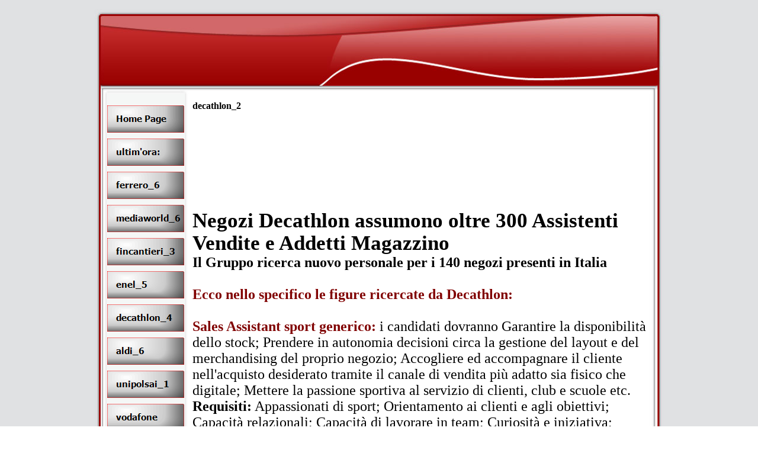

--- FILE ---
content_type: text/html
request_url: http://www.diariolavoro.com/decathlon_2.html
body_size: 4280
content:
<!DOCTYPE html PUBLIC "-//W3C//DTD XHTML 1.0 Strict//EN" "http://www.w3.org/TR/xhtml1/DTD/xhtml1-strict.dtd">
<html xmlns="http://www.w3.org/1999/xhtml" xml:lang="it" lang="it" dir="ltr">
<head>
	<title>decathlon_2</title>

	<!-- Contents -->
	<meta http-equiv="Content-Type" content="text/html; charset=iso-8859-1" />
	<meta http-equiv="Content-Language" content="it" />
	<meta http-equiv="last-modified" content="18/09/2024 09:35:52" />
	<meta http-equiv="Content-Type-Script" content="text/javascript" />
	<meta name="description" content="sito informativo di notizie sul lavoro: concorsi pubblici e offerte di lavoro in tutta Italia" />
	<meta name="keywords" content="lavoro, curriculum, concorsi pubblici, annunci lavoro, offerte lavoro, assunzioni, impiegati, posto fisso, posto di lavoro" />
	<!-- imCustomHead -->
	<meta http-equiv="Expires" content="0" />
	<meta name="Resource-Type" content="document" />
	<meta name="Distribution" content="global" />
	<meta name="Robots" content="index, follow" />
	<meta name="Revisit-After" content="21 days" />
	<meta name="Rating" content="general" />
	<!-- Others -->
	<meta name="Author" content="Edipress" />
	<meta name="Generator" content="Incomedia WebSite X5 Evolution Evolution 8.0.9 - www.websitex5.com" />
	<meta http-equiv="ImageToolbar" content="False" />
	<meta name="MSSmartTagsPreventParsing" content="True" />
	
	<!-- Parent -->
	<link rel="sitemap" href="imsitemap.html" title="Mappa generale del sito" />
	<!-- Res -->
	<script type="text/javascript" src="res/x5engine.js"></script>
	<link rel="stylesheet" type="text/css" href="res/styles.css" media="screen, print" />
	<link rel="stylesheet" type="text/css" href="res/template.css" media="screen" />
	<link rel="stylesheet" type="text/css" href="res/print.css" media="print" />
	<!--[if lt IE 7]><link rel="stylesheet" type="text/css" href="res/iebehavior.css" media="screen" /><![endif]-->
	<link rel="stylesheet" type="text/css" href="res/p134.css" media="screen, print" />
	<link rel="stylesheet" type="text/css" href="res/handheld.css" media="handheld" />
	<link rel="alternate stylesheet" title="Alto contrasto - Accessibilita" type="text/css" href="res/accessibility.css" media="screen" />

</head>
<body>
<div id="imSite">
<div id="imHeader">
	<h1>Diario Lavoro</h1>
</div>
<div class="imInvisible">
<hr />
<a href="#imGoToCont" title="Salta il menu di navigazione">Vai ai contenuti</a>
</div>
<div id="imBody">
	<div id="imMenuMain">

<!-- Menu START -->
<a name="imGoToMenu"></a><p class="imInvisible">Menu principale:</p>
<div id="imMnMn">
<ul>
	<li><a class="imMnItm_1" href="index.html" title=""><span class="imHidden">Home Page</span></a></li>
	<li><a class="imMnItm_2" href="noname.html" title=""><span class="imHidden">ultim'ora:</span></a></li>
	<li><a class="imMnItm_3" href="ferrero_6.html" title=""><span class="imHidden">ferrero_6</span></a></li>
	<li><a class="imMnItm_4" href="mediaworld_6.html" title=""><span class="imHidden">mediaworld_6</span></a></li>
	<li><a class="imMnItm_5" href="fincantieri_3.html" title=""><span class="imHidden">fincantieri_3</span></a></li>
	<li><a class="imMnItm_6" href="enel_5.html" title=""><span class="imHidden">enel_5</span></a></li>
	<li><a class="imMnItm_7" href="decathlon_4.html" title=""><span class="imHidden">decathlon_4</span></a></li>
	<li><a class="imMnItm_8" href="aldi_6.html" title=""><span class="imHidden">aldi_6</span></a></li>
	<li><a class="imMnItm_9" href="unipolsai_1.html" title=""><span class="imHidden">unipolsai_1</span></a></li>
	<li><a class="imMnItm_10" href="vodafone.html" title=""><span class="imHidden">vodafone</span></a></li>
	<li><a class="imMnItm_11" href="zara_1.html" title=""><span class="imHidden">zara_1</span></a></li>
	<li><a class="imMnItm_12" href="unieuro_1.html" title=""><span class="imHidden">unieuro_1</span></a></li>
	<li><a class="imMnItm_13" href="leroymerlin.html" title=""><span class="imHidden">leroymerlin</span></a></li>
	<li><a class="imMnItm_14" href="calzedonia_4.html" title=""><span class="imHidden">calzedonia_4</span></a></li>
	<li><a class="imMnItm_15" href="eni_7.html" title=""><span class="imHidden">eni_7</span></a></li>
	<li><a class="imMnItm_16" href="brt_6.html" title=""><span class="imHidden">brt_6</span></a></li>
	<li><a class="imMnItm_17" href="intesa_6.html" title=""><span class="imHidden">intesa_6</span></a></li>
	<li><a class="imMnItm_18" href="ikea_7.html" title=""><span class="imHidden">ikea_7</span></a></li>
	<li><a class="imMnItm_19" href="mcdonalds_8.html" title=""><span class="imHidden">mcdonalds_8</span></a></li>
	<li><a class="imMnItm_20" href="ntv_3.html" title=""><span class="imHidden">ntv_3</span></a></li>
	<li><a class="imMnItm_21" href="eurospin_4.html" title=""><span class="imHidden">eurospin_4</span></a></li>
</ul>
</div>
<!-- Menu END -->

	</div>
<hr class="imInvisible" />
<a name="imGoToCont"></a>
	<div id="imContent">

<!-- Page START -->
<h2>decathlon_2</h2>
<div id="imPage">

<div id="imCel7_00">
<div id="imCel7_00_Cont">
	<div id="imObj7_00">
<script async src="//pagead2.googlesyndication.com/pagead/js/adsbygoogle.js"></script> <!-- Nuovatendenza Video --> <ins class="adsbygoogle"      style="display:block"      data-ad-client="ca-pub-0049673212968221"      data-ad-slot="1157592331"      data-ad-format="auto"></ins> <script> (adsbygoogle = window.adsbygoogle || []).push({}); </script>
	</div>
</div>
</div>

<div id="imCel0_00">
<div id="imCel0_00_Cont">
	<div id="imObj0_00">
<p class="imAlign_left"><span class="ff2 fc0 fs26 fb ">Negozi Decathlon assumono oltre 300 Assistenti Vendite e Addetti Magazzino</span><span class="ff2 fc0 fs18 fb ">
<br />Il Gruppo ricerca nuovo personale per i 140 negozi presenti in Italia<br /><br /></span><span class="ff2 fc3 fs18 fb ">Ecco nello specifico le figure ricercate da Decathlon:<br /><br />Sales Assistant sport generico:</span><span class="ff2 fc0 fs18 "> i candidati dovranno Garantire la disponibilità dello stock; Prendere in autonomia decisioni circa la gestione del layout e del merchandising del proprio negozio; Accogliere ed accompagnare il cliente nell'acquisto desiderato tramite il canale di vendita più adatto sia fisico che digitale; Mettere la passione sportiva al servizio di clienti, club e scuole etc.<br /></span><span class="ff2 fc0 fs18 fb ">Requisiti:</span><span class="ff2 fc0 fs18 "> Appassionati di sport; Orientamento ai clienti e agli obiettivi; Capacità relazionali; Capacità di lavorare in team; Curiosità e iniziativa; <br />Esigenza e senso del servizio.<br /></span><span class="ff1 fc0 fs10 ">
<br /></span></p>
	</div>
</div>
</div>

<div id="imCel0_01">
<div id="imCel0_01_Cont">
	<div id="imObj0_01">
<p class="imAlign_left"><span class="ff2 fc3 fs18 fb ">Department Manager:</span><span class="ff2 fc0 fs18 "> i candidati dovranno Partecipare attivamente ai processi di selezione del team prendendosi cura dell'integrazione e della formazione dei propri collaboratori; Mettere la propria passione sportiva al servizio dei clienti; Garantire la migliore esperienza d’acquisto; Pianificare e organizzare le risorse per soddisfare in modo efficace i bisogni e le richieste di clienti e sportivi; Valorizzare i talenti dei collaboratori etc.<br /></span><span class="ff2 fc0 fs18 fb ">Requisiti:</span><span class="ff2 fc0 fs18 "> Passione per lo sport; Curiosità; Positività; Capacità di prendere l’iniziativa; Attenzione alle possibilità di sviluppo e all’innovazione; Entusiasmo; Capacità interpersonali, di leadership e di ascolto.<br /></span><span class="ff2 fc2 fs18 ">
<br /></span></p>
	</div>
</div>
</div>

<div id="imCel7_01">
<div id="imCel7_01_Cont">
	<div id="imObj7_01">
<script async src="//pagead2.googlesyndication.com/pagead/js/adsbygoogle.js"></script> <!-- Nuovatendenza Video --> <ins class="adsbygoogle"      style="display:block"      data-ad-client="ca-pub-0049673212968221"      data-ad-slot="1157592331"      data-ad-format="auto"></ins> <script> (adsbygoogle = window.adsbygoogle || []).push({}); </script>
	</div>
</div>
</div>

<div id="imCel0_02">
<div id="imCel0_02_Cont">
	<div id="imObj0_02">
<p class="imAlign_left"><span class="ff2 fc3 fs18 fb ">Warehouse Department Manager:</span><span class="ff2 fc2 fs18 "> i candidati dovranno Coordinare l’attività sul campo; Garantire l'affidabilità dello stock e delle consegne; Contribuire alla sicurezza del sito; Motivare il team attraverso la formalizzazione di obiettivi; Sviluppare l’autonomia dei collaboratori e delle collaboratrici attraverso un piano di sviluppo; Garantire tempistiche di ricezione, prelievo e spedizione in linea con gli standard fissati etc.<br /></span><span class="ff2 fc2 fs18 fb ">Requisiti:</span><span class="ff2 fc2 fs18 "> Mentalità sportiva; Capacità di team leader; Capacità relazionali in un ambiente in forte evoluzione e dove le persone dovranno essere al centro di ogni progetto; Orientamento ai clienti e agli obiettivi; Curiosità ed energia; Forte spirito di iniziativa.<br /><br /></span></p>
	</div>
</div>
</div>

<div id="imCel0_03">
<div id="imCel0_03_Cont">
	<div id="imObj0_03">
<p class="imAlign_left"><span class="ff2 fc3 fs18 fb ">Accounting Specialist:</span><span class="ff2 fc2 fs18 "> i candidati dovranno Predisporre analisi e controlli contabili; Partecipare alla chiusura contabile mensile; Contribuire al rispetto dell’applicazione dei principi contabili e al miglioramento costante dei processi nell’area di responsabilità; Essere il primo livello di supporto al negozio nelle procedure di flussi e contabilità etc.<br /></span><span class="ff2 fc2 fs18 fb ">Requisiti: </span><span class="ff2 fc2 fs18 ">Laurea in materie Economiche; Conoscenza inglese; Passione per lo sport; Dinamicità e flessibilità; Energia, empatia e proattività; Ottime doti di teamwork e di problem solving; Spiccate capacità di organizzazione; Apertura al dialogo, al confronto e al gioco di squadra.<br /></span><span class="ff2 fc3 fs18 fb "><a class="ImLink" href="javascript:imPopUpWin('http://decathlon-careers.it/offerte-ricerca?search_position=&search_location=',0,0,'yes','yes');" title=""> Per verificare tutte le altre figure e per inviare la candidatura cliccare qui</a></span><span class="ff2 fc2 fs18 ">
<br /><br /><br /><br /><br /><br /></span><span class="ff2 fc2 fs14 ">
<br />Leggi anche:</span><span class="ff2 fc2 fs18 ">
<br /></span><span class="ff2 fc3 fs18 fb "><a class="ImLink" href="3750_ripam.html" title=""> Presidenza del Consiglio dei Ministri: concorso pubblico per 3.750 Diplomati</a></span><span class="ff2 fc2 fs18 ">
<br /><br /><br /><br /><br /><br /></span><span class="ff2 fc2 fs12 ">copyright  Diario Lavoro - riproduzione vietata </span><span class="ff2 fc3 fs18 fb ">
<br /><br /></span><span class="ff2 fc2 fs18 ">
<br /></span></p>
<p class="imAlign_center"><span class="ff2 fc2 fs18 fb ">Per rimanere aggiornato su<br />TUTTE LE ASSUNZIONI IN ITALIA<br /></span><span class="ff2 fc3 fs20 fb "><a class="ImLink" href="javascript:imPopUpWin('http://suntini.it/scheda_abbto_1_anno.html',0,0,'yes','yes');" title=""> SCARICA I NOSTRI GIORNALI SUL LAVORO</a></span><span class="ff2 fc2 fs18 ">
<br /></span><span class="ff2 fc0 fs20 ">
<br /></span></p>
	</div>
</div>
</div>

<div id="imCel7_04">
<div id="imCel7_04_Cont">
	<div id="imObj7_04">
<script data-ad-client="ca-pub-0049673212968221" async src="https://pagead2.googlesyndication.com/pagead/js/adsbygoogle.js"></script>
	</div>
</div>
</div>

<div id="imCel7_05">
<div id="imCel7_05_Cont">
	<div id="imObj7_05">
<script type="text/javascript"> var gaJsHost = (("https:" == document.location.protocol) ? "https://ssl." : "http://www."); document.write(unescape("%3Cscript src='" + gaJsHost + "google-analytics.com/ga.js' type='text/javascript'%3E%3C/script%3E")); </script> <script type="text/javascript"> try { var pageTracker = _gat._getTracker("UA-10138795-4"); pageTracker._trackPageview(); } catch(err) {}</script> 
	</div>
</div>
</div>

<div id="imCel7_06">
<div id="imCel7_06_Cont">
	<div id="imObj7_06">
<div id="imMEObj_11" style="left: 56px; top: 20px; width: 488px; height: 16px;" onclick="imOpenLocation('__cookie_policy.html')" ></div>
	</div>
</div>
</div>

<div id="imCel0_04">
<div id="imCel0_04_Cont">
	<div id="imObj0_04">
<p class="imAlign_left"><span class="ff2 fc0 fs12 fb "><a class="ImLink" href="javascript:imPopUpWin('http://www.diariolavoro.it',0,0,'yes','yes');" title=""> Questa è una notizia di </a></span><span class="ff2 fc3 fs12 fb "><a class="ImLink" href="javascript:imPopUpWin('http://www.diariolavoro.it',0,0,'yes','yes');" title="">Diario Lavoro</a></span><span class="ff2 fc0 fs12 fb "><a class="ImLink" href="javascript:imPopUpWin('http://www.diariolavoro.it',0,0,'yes','yes');" title="">. Vedi Gerenza e Pricavy </a></span><span class="ff2 fc3 fs12 fb "><a class="ImLink" href="javascript:imPopUpWin('http://www.diariolavoro.it',0,0,'yes','yes');" title="">QUI</a></span><span class="ff1 fc0 fs10 ">
<br /></span></p>
	</div>
</div>
</div>

</div>
<!-- Page END -->


	</div>
	<div id="imFooter">
<div id="imMEObj_21" style="left: 677px; top: 29px; width: 72px; height: 16px;" onclick="imOpenLocation('javascript:imPopUpWin(\'cookie.html\',0,0,\'yes\',\'yes\');')" ></div>
	</div>
</div>
</div>
<div class="imInvisible">
<hr />
<a href="#imGoToCont" title="Rileggi i contenuti della pagina">Torna ai contenuti</a> | <a href="#imGoToMenu" title="Naviga ancora nella pagina">Torna al menu</a>
</div>


<div id="imShowBoxBG" style="display: none;" onclick="imShowBoxHide()"></div>
<div id="imShowBoxContainer" style="display: none;" onclick="imShowBoxHide()"><div id="imShowBox" style="height: 200px; width: 200px;"></div></div>
<div id="imBGSound"></div>
<div id="imToolTip"><script type="text/javascript">var imt = new IMTip;</script></div>
<script type="text/javascript">imPreloadImages('res/immnu_01b.gif,res/immnu_02b.gif,res/immnu_03b.gif,res/immnu_04b.gif,res/immnu_05b.gif,res/immnu_06b.gif,res/immnu_07b.gif,res/immnu_08b.gif,res/immnu_09b.gif,res/immnu_10b.gif,res/immnu_11b.gif,res/immnu_12b.gif,res/immnu_13b.gif,res/immnu_14b.gif,res/immnu_15b.gif,res/immnu_16b.gif,res/immnu_17b.gif,res/immnu_18b.gif,res/immnu_19b.gif,res/immnu_20b.gif,res/immnu_21b.gif')</script>
<script type="text/javascript">
imMMInit(10);
</script>
</body>
</html>


--- FILE ---
content_type: text/html; charset=utf-8
request_url: https://www.google.com/recaptcha/api2/aframe
body_size: 257
content:
<!DOCTYPE HTML><html><head><meta http-equiv="content-type" content="text/html; charset=UTF-8"></head><body><script nonce="N_EfDbvYm0mw2Q__r35nnQ">/** Anti-fraud and anti-abuse applications only. See google.com/recaptcha */ try{var clients={'sodar':'https://pagead2.googlesyndication.com/pagead/sodar?'};window.addEventListener("message",function(a){try{if(a.source===window.parent){var b=JSON.parse(a.data);var c=clients[b['id']];if(c){var d=document.createElement('img');d.src=c+b['params']+'&rc='+(localStorage.getItem("rc::a")?sessionStorage.getItem("rc::b"):"");window.document.body.appendChild(d);sessionStorage.setItem("rc::e",parseInt(sessionStorage.getItem("rc::e")||0)+1);localStorage.setItem("rc::h",'1768596472572');}}}catch(b){}});window.parent.postMessage("_grecaptcha_ready", "*");}catch(b){}</script></body></html>

--- FILE ---
content_type: text/css
request_url: http://www.diariolavoro.com/res/p134.css
body_size: 4302
content:
#imCel7_00 {position: absolute; top: 0px; left: 10px; height: 150px; width: 766px; }
#imObj7_00 {font: 11px Arial; }
#imObj7_00 {padding: 0px; }
#imCel7_00_Cont {text-align: left; height: 150px; width: 766px; overflow: auto; }
#imCel0_00 {position: absolute; top: 160px; left: 10px; height: 475px; width: 766px; }
#imObj0_00 .ff0 {font-family: Times New Roman; }
#imObj0_00 .ff1 {font-family: Tahoma; }
#imObj0_00 .ff2 {font-family: Tahoma; }
#imObj0_00 .fc1 {color: #FFFFFF; }
#imObj0_00 .fc2 {color: #000000; }
#imObj0_00 .fc3 {color: #800000; }
#imObj0_00 .fs26 {font-size: 35px ; vertical-align: baseline; line-height: 38px ; }
#imObj0_00 .fs18 {font-size: 24px ; vertical-align: baseline; line-height: 27px ; }
#imObj0_00 .fs10 {font-size: 13px ; vertical-align: baseline; line-height: 16px ; }
#imObj0_00 {padding: 0px; }
#imCel0_00_Cont {text-align: center; height: 475px; overflow: hidden; }
#imCel0_01 {position: absolute; top: 645px; left: 10px; height: 329px; width: 766px; }
#imObj0_01 .ff0 {font-family: Times New Roman; }
#imObj0_01 .ff1 {font-family: Tahoma; }
#imObj0_01 .ff2 {font-family: Tahoma; }
#imObj0_01 .fc1 {color: #FFFFFF; }
#imObj0_01 .fc2 {color: #000000; }
#imObj0_01 .fc3 {color: #800000; }
#imObj0_01 .fs18 {font-size: 24px ; vertical-align: baseline; line-height: 27px ; }
#imObj0_01 {padding: 0px; }
#imCel0_01_Cont {text-align: center; height: 329px; overflow: hidden; }
#imCel7_01 {position: absolute; top: 984px; left: 10px; height: 150px; width: 766px; }
#imObj7_01 {font: 11px Arial; }
#imObj7_01 {padding: 0px; }
#imCel7_01_Cont {text-align: left; height: 150px; width: 766px; overflow: auto; }
#imCel0_02 {position: absolute; top: 1144px; left: 10px; height: 329px; width: 766px; }
#imObj0_02 .ff0 {font-family: Times New Roman; }
#imObj0_02 .ff1 {font-family: Tahoma; }
#imObj0_02 .ff2 {font-family: Tahoma; }
#imObj0_02 .fc1 {color: #FFFFFF; }
#imObj0_02 .fc2 {color: #000000; }
#imObj0_02 .fc3 {color: #800000; }
#imObj0_02 .fs18 {font-size: 24px ; vertical-align: baseline; line-height: 27px ; }
#imObj0_02 {padding: 0px; }
#imCel0_02_Cont {text-align: center; height: 329px; overflow: hidden; }
#imCel0_03 {position: absolute; top: 1483px; left: 10px; height: 916px; width: 766px; }
#imObj0_03 .ff0 {font-family: Times New Roman; }
#imObj0_03 .ff1 {font-family: Tahoma; }
#imObj0_03 .ff2 {font-family: Tahoma; }
#imObj0_03 .fc1 {color: #FFFFFF; }
#imObj0_03 .fc2 {color: #000000; }
#imObj0_03 .fc3 {color: #800000; }
#imObj0_03 .fs18 {font-size: 24px ; vertical-align: baseline; line-height: 27px ; }
#imObj0_03 .fs14 {font-size: 19px ; vertical-align: baseline; line-height: 22px ; }
#imObj0_03 .fs12 {font-size: 16px ; vertical-align: baseline; line-height: 19px ; }
#imObj0_03 .fs20 {font-size: 27px ; vertical-align: baseline; line-height: 30px ; }
#imObj0_03 {padding: 0px; }
#imCel0_03_Cont {text-align: center; height: 916px; overflow: hidden; }
#imCel7_04 {position: absolute; top: 2409px; left: 10px; height: 150px; width: 766px; }
#imObj7_04 {font: 11px Arial; }
#imObj7_04 {padding: 0px; }
#imCel7_04_Cont {text-align: left; height: 150px; width: 766px; overflow: auto; }
#imCel7_05 {position: absolute; top: 2569px; left: 10px; height: 150px; width: 766px; }
#imObj7_05 {font: 11px Arial; }
#imObj7_05 {padding: 0px; }
#imCel7_05_Cont {text-align: left; height: 150px; width: 766px; overflow: auto; }
#imCel7_06 {position: absolute; top: 2729px; left: 10px; height: 150px; width: 766px; }
#imObj7_06 {font: 11px Arial; }
#imObj7_06 {padding: 0px; }
#imCel7_06_Cont {text-align: left; height: 150px; width: 766px; overflow: auto; }
#imCel0_04 {position: absolute; top: 2889px; left: 10px; height: 24px; width: 766px; }
#imObj0_04 .ff0 {font-family: Times New Roman; }
#imObj0_04 .ff1 {font-family: Tahoma; }
#imObj0_04 .ff2 {font-family: Tahoma; }
#imObj0_04 .fc1 {color: #FFFFFF; }
#imObj0_04 .fc2 {color: #000000; }
#imObj0_04 .fc3 {color: #800000; }
#imObj0_04 .fs12 {font-size: 16px ; vertical-align: baseline; line-height: 19px ; }
#imObj0_04 .fs10 {font-size: 13px ; vertical-align: baseline; line-height: 16px ; }
#imObj0_04 {padding: 0px; }
#imCel0_04_Cont {text-align: center; height: 24px; overflow: hidden; }
#imPage {position: relative; height: 2923px; }

